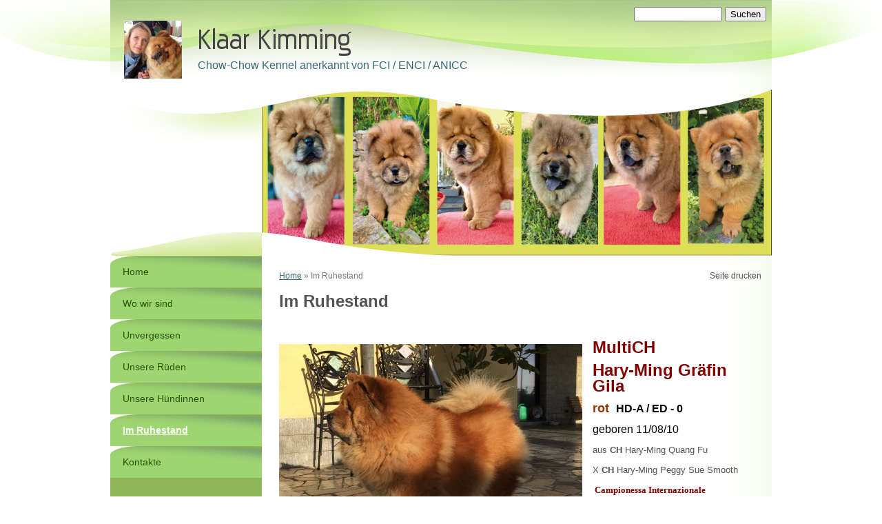

--- FILE ---
content_type: text/html
request_url: http://www.klaarkimming.it/4/im_ruhestand_3752160.html
body_size: 6586
content:
<!DOCTYPE html>
<html lang="it">
<head >
	<title>Im Ruhestand | Klaar Kimming</title>

	<meta charset="UTF-8" />
	
	
	<meta name="generator" content="Sitonline - http://www.sitonline.it" />
	<meta name="ROBOTS" content="ALL" />
	
	<meta content="(c)2024 Klaar Kimming  all rights reserved." name="dcterms.rights" />
			
	<link rel="icon" href="/favicon.ico" type="image/x-icon" />
<link rel="shortcut icon" href="/favicon.ico" type="image/x-icon" />

	<!--CSS START-->
	<link rel="stylesheet" href="/common/css/photogallery.css" media="all" />
<style type="text/css">	
	a:active, a:focus {		
		outline-color: invert;
		outline-style: none;
		outline-width: 0pt;	
	}	
	.kill {	
		display: none !important;	
	}	
	.small-red-box {	
		width: 49.9%;
		float: left;		
	}
	.red_box_frame {	
		margin-bottom: 20px;		
	}	
	.red_box .text {	
		padding-top: 5px;
		padding-bottom: 7px;		
	}	
	.red_box img, wide_image {	
		margin-top: 7px !important		
	}
	#headergraphic{
		z-index:0;
	}
</style>
<script type="text/javascript" src="/common/js/swfobject.js"></script> <style type='text/css'>
				.highslide-footer {display: none;}
				.highslide-header {display: none;}
		</style><style type='text/css'>
						.send_friend .highslide-html .highslide-html-content{
							height: 610px!important;
							margin: 0 auto;
							position:relative;
							width: 700px!important;
						}
						.send_friend .highslide-footer {
							display: none;
						}
						.send_friend .highslide-header {
							display: none;
						}
						.send_friend .highslide-body {
							height: 610px!important;
							margin: 0 auto;
							width: 700px!important;
						}
						.send_friend .highslide-body iframe{
							height: 600px!important;
						}
						.send_friend_closebutton {
							background: url("/common/js/highslide_last/graphics/close.png") repeat scroll 0 0 transparent;
							cursor: pointer;
							height: 30px;
							left: 15px;
							position: relative;
							top: -15px;
							width: 30px;
						}
						.send_friend .highslide-body iframe{
							width: 700px!important;
							height: 610px!important;
						}

						</style><script type="text/javascript" src="/common/js/mootools-core.js"></script><script type="text/javascript" src="/common/js/jquery.js"></script><script type="text/javascript">jQuery.noConflict();</script>
					<link rel="stylesheet" type="text/css" href="/common/js/highslide_last/highslide.css" />
					<!--[if lt IE 7]>
					<link rel="stylesheet" type="text/css" href="/common/js/highslide_last/highslide-ie6.css" />
					<![endif]-->
					<link rel="stylesheet" href="/common/css/online_slideshow.css" />
			
					<script type="text/javascript" src="/common/js/highslide_last/highslide-full.packed.js"></script>
					<script type="text/javascript" src="/common/js/online_slideshow.js"></script>
			<script type="text/javascript">
				hs.transitions = ['expand', 'crossfade'];
				hs.align = 'center';
				</script><script type="text/javascript">
						/*<![CDATA[*/
					 	hs.registerOverlay({
							html: '<div class="send_friend_closebutton" onclick="return hs.close(this);"></div>',
							position: 'top right',
							fade: 0, // fading the semi-transparent overlay looks bad in IE
							useOnHtml: true,
							offsetX: 5,
							offsetY: -4
						});
						hs.marginBottom = 5;
						hs.align = "center";
						hs.showCredits = false;
						hs.graphicsDir = '/common_solswv1/js/highslide_last/graphics/';
						hs.dimmingOpacity = 0.75;
						hs.wrapperClassName = 'borderless floating-caption';
						hs.dragHandler = null;
						hs.outlineType = 'rounded-white';
						hs.overflow = "hidden";
						/*]]>*/
					 </script>
<link href="/common/css/framework_old_tmpl.css" rel="stylesheet" media="screen" type="text/css" />
<link href="/common/css/framework_global.css" rel="stylesheet" media="screen" type="text/css" />
<link href="/4/css/style.css" rel="stylesheet" media="screen" type="text/css" />


	<!--CSS END-->

<!--[if lt IE 9]>
	<script type="text/javascript" src="https://html5shiv.googlecode.com/svn/trunk/html5.js"></script>
	<![endif]-->

	<style type="text/css">
		#main_menu li.im_ruhestand  a {font-weight: bold;}
		#sub_menu li.im_ruhestand  a {font-weight: bold;}
	</style>

<link href="/common/css/style_print.css" media="print" rel="stylesheet" type="text/css" />
		<script type="text/javascript">
		/* <![CDATA[ */
			function dirottatore(a,b){
				if(/android.+mobile|avantgo|bada\/|blackberry|blazer|compal|elaine|fennec|hiptop|iemobile|ip(hone|od)|iris|kindle|lge |maemo|midp|mmp|opera m(ob|in)i|palm( os)?|phone|p(ixi|re)\/|plucker|pocket|psp|symbian|treo|up\.(browser|link)|vodafone|wap|windows (ce|phone)|xda|xiino/i.test(a)||/1207|6310|6590|3gso|4thp|50[1-6]i|770s|802s|a wa|abac|ac(er|oo|s\-)|ai(ko|rn)|al(av|ca|co)|amoi|an(ex|ny|yw)|aptu|ar(ch|go)|as(te|us)|attw|au(di|\-m|r |s )|avan|be(ck|ll|nq)|bi(lb|rd)|bl(ac|az)|br(e|v)w|bumb|bw\-(n|u)|c55\/|capi|ccwa|cdm\-|cell|chtm|cldc|cmd\-|co(mp|nd)|craw|da(it|ll|ng)|dbte|dc\-s|devi|dica|dmob|do(c|p)o|ds(12|\-d)|el(49|ai)|em(l2|ul)|er(ic|k0)|esl8|ez([4-7]0|os|wa|ze)|fetc|fly(\-|_)|g1 u|g560|gene|gf\-5|g\-mo|go(\.w|od)|gr(ad|un)|haie|hcit|hd\-(m|p|t)|hei\-|hi(pt|ta)|hp( i|ip)|hs\-c|ht(c(\-| |_|a|g|p|s|t)|tp)|hu(aw|tc)|i\-(20|go|ma)|i230|iac( |\-|\/)|ibro|idea|ig01|ikom|im1k|inno|ipaq|iris|ja(t|v)a|jbro|jemu|jigs|kddi|keji|kgt( |\/)|klon|kpt |kwc\-|kyo(c|k)|le(no|xi)|lg( g|\/(k|l|u)|50|54|e\-|e\/|\-[a-w])|libw|lynx|m1\-w|m3ga|m50\/|ma(te|ui|xo)|mc(01|21|ca)|m\-cr|me(di|rc|ri)|mi(o8|oa|ts)|mmef|mo(01|02|bi|de|do|t(\-| |o|v)|zz)|mt(50|p1|v )|mwbp|mywa|n10[0-2]|n20[2-3]|n30(0|2)|n50(0|2|5)|n7(0(0|1)|10)|ne((c|m)\-|on|tf|wf|wg|wt)|nok(6|i)|nzph|o2im|op(ti|wv)|oran|owg1|p800|pan(a|d|t)|pdxg|pg(13|\-([1-8]|c))|phil|pire|pl(ay|uc)|pn\-2|po(ck|rt|se)|prox|psio|pt\-g|qa\-a|qc(07|12|21|32|60|\-[2-7]|i\-)|qtek|r380|r600|raks|rim9|ro(ve|zo)|s55\/|sa(ge|ma|mm|ms|ny|va)|sc(01|h\-|oo|p\-)|sdk\/|se(c(\-|0|1)|47|mc|nd|ri)|sgh\-|shar|sie(\-|m)|sk\-0|sl(45|id)|sm(al|ar|b3|it|t5)|so(ft|ny)|sp(01|h\-|v\-|v )|sy(01|mb)|t2(18|50)|t6(00|10|18)|ta(gt|lk)|tcl\-|tdg\-|tel(i|m)|tim\-|t\-mo|to(pl|sh)|ts(70|m\-|m3|m5)|tx\-9|up(\.b|g1|si)|utst|v400|v750|veri|vi(rg|te)|vk(40|5[0-3]|\-v)|vm40|voda|vulc|vx(52|53|60|61|70|80|81|83|85|98)|w3c(\-| )|webc|whit|wi(g |nc|nw)|wmlb|wonu|x700|xda(\-|2|g)|yas\-|your|zeto|zte\-/i.test(a.substr(0,4)))
				{
					if(Cookie.read("sol_mobi") == null || Cookie.read("sol_mobi") == 0)
						window.location=b;
				}else{
					if(Cookie.read("sol_mobi")!= null && Cookie.read("sol_mobi") == 1)
						window.location=b;
				}
			}
			dirottatore(navigator.userAgent||navigator.vendor||window.opera,"http://m.klaarkimming.it/4/im_ruhestand_3752160.html" + window.location.search + window.location.hash);
			/*]]>*/
		</script></head>
<body id="static_page" class="im_ruhestand xbig_header">

<!--CONTAINER START: it contains all the contents of the page-->
	<div id="container">
		<div class="container-deco01">
			<div class="container-deco02">
				<div class="container-deco03">
<!--HEADER START: it contains the header content of the page, header image, title, description, logo, search, language flags, mp3 player, etc...-->
                <div id="header_search">
                    <!--SEARCH START-->
                    <div id="search">
                        <form action="/search" method="post" name="search">
	<input type="hidden" name="id_lingua" value="4" />
	<input type="hidden" name="search" value="1" />
	<input type="hidden" name="op" value="1" />
	<input type="text" id="searchstyle" name="search_value" value="" />
	<input class="submitstyle" type="submit" value="Suchen" />
</form>
                    </div>
                    <!--SEARCH END-->
                </div>
                                        
					<div id="header">
						<div class="header-deco01">
		  					<div class="header-deco02">
								<div class="header-deco03">

									<div id="headergraphic">
										<div class="headerflash">
	<script src="/common/js/mp3_player.js" type="text/javascript"></script>
	<script type="text/javascript">writeFlashObject('/tmpl_images//5_big.swf',740,241);</script>
</div>
										<div class="headerflash-deco01"></div>
<div class="headerflash-deco02"></div>
<div class="headerflash-deco03"></div>
<div class="headerflash-deco04"></div>
									</div>

									<div id="headerobjects">

								<!--LOGO and TITLE START-->
								<div class="logo_title_container">
									<div class="logo_title_container-deco01">

										<!--LOGO START-->
										<div id="logo" class="">
											<!-- LOGO -->
<a href="/4/" 
			style="text-decoration: none;
			display: block;
			background: transparent url('/4/images/12084_0_5777910_488549.jpg') no-repeat !important;
			background: none;
			filter: progid:DXImageTransform.Microsoft.AlphaImageLoader(enabled=true, sizingMethod='image', src='/4/images/12084_0_5777910_488549.jpg');
			width: 84px;
			height: 84px;"
			 title="Klaar Kimming | DE"></a>
<!-- FINE LOGO -->							
										</div>
										<!--LOGO END-->

										<!--TITLE-SLOGAN START-->
										<div id="header-title">
											<div style="margin: 2px 0 0 3px; width: 560px; float: left; height: 50px; position: relative;">
	<a style="display: block; position: absolute; height: 50px; width: 100%; z-index: 30;" target="_top" href="/4/" title="Klaar Kimming | DE"><span class="kill">Klaar Kimming</span></a>
	<h1 style="padding:15px 0 0 5px; position: absolute; height: 50px; width: 100%; z-index: 20;" class=" kill">Klaar Kimming</h1>
	<span style="display: block; position: absolute; height: 50px; width: 100%; z-index: 10; overflow: hidden; background: transparent url(/images/graphic_title_4.png) no-repeat !important;background: none;filter: progid:DXImageTransform.Microsoft.AlphaImageLoader(enabled=true, sizingMethod='image', src='/images/graphic_title_4.png');"></span>
</div>
<div style="clear: both;"></div>
											<h2>Chow-Chow Kennel
anerkannt von FCI / ENCI / ANICC</h2>
										</div>
										<!--TITLE-SLOGAN END-->

										<div class="clear"></div>
									</div>
								</div>
								<!--LOGO and TITLE END-->

      <!--LANG START-->
      
      <!--LANG END-->

										<div class="clear"></div>									
									</div>

								</div>
							</div>
						</div>
					</div>
<!--HEADER END -->

<!--CONTENT BOX START: it contains the main content of the page -->
	<div id="content_box">
		<div class="content_box-deco01">
			<div class="content_box-deco02">
				<div class="content_box-deco03">		 

<!--CENTER START: it contains the main content of the page -->
					<div id="center">
						<div class="center-deco01">
				  			<div class="center-deco02">
								<div class="center-deco03">

									<div id="path"><a href="/4/" title="Klaar Kimming - DE">Home</a> &raquo; Im Ruhestand</div> 
									<div style="float: left;"><h1 class="pagename">Im Ruhestand</h1></div>
									<div style="float: right" id="print"><div class="print-deco01"><a onclick="window.print()" rel="nofollow">Seite drucken</a></div></div>
									<div class="clear"></div>    
									
									<!--RED_BOX_CONTAINER1 END -->	
									<script>
window['solPageSettings'] = {
	id: '1', //static e home
	hs_href:"",
	hs_width: '',
	hs_height: '',
	hs_aligh: ''
}
</script>
<!--REDBOX START -->

<div  id="red_box_container">
	<div  id="red_box_container-deco01">
		
		<div class="red_box_frame big-red-box " id="red-box01"><div class="red_box_frame-deco01">
	<div class="red_box_frame-deco02">
		<div class="red_box_frame-deco03">
			<div class="red-box-inner">
			
				

					<div style="clear:both"></div>

					<div class="red_box" id="pr_8122331">
						<h3 class="h3_no_title">
	<span class="red_box_h3-deco01"></span>
	<span class="red_box_h3-deco02"></span>
	<span class="red_box_h3-deco03"></span><span class="h3_txt"></span></h3><span class="h3_separator"></span>
						<div class="red-box-content">
							
							
							<img style="background: none; border: 0; padding: 0;float: left;" class="left_image" src="/4/images/440_0_5811357_488549.jpg" alt=" - Klaar Kimming"/>
							<div class="abstract"></div>
							<div class="text"><p><span style="font-size: x-large; font-family: tahoma,arial,helvetica,sans-serif;"><strong><span style="color: #800000;"><span style="color: #993300;"><span style="font-size: x-large; font-family: tahoma,arial,helvetica,sans-serif;"><strong><span style="color: #800000;">MultiCH </span></strong></span></span></span></strong></span></p>
<p><span style="font-size: x-large; font-family: tahoma,arial,helvetica,sans-serif;"><strong><span style="color: #800000;">Hary-Ming Gr&auml;fin Gila</span></strong></span></p>
<p><span style="font-size: medium;"><span style="color: #333333;"><span style="color: #993300; font-size: large;"><strong>rot</strong></span><span style="font-size: large; color: #993300;"><strong>&nbsp; <span style="font-size: medium;"><span style="color: #000000;"><strong>HD-A / ED - 0</strong></span></span></strong></span><br /></span></span></p>
<p><span style="font-size: medium;"><span style="color: #000000;"><span style="font-size: medium;">geboren 11/08/10</span></span></span></p>
<p><span style="font-size: small;">aus <strong>CH</strong> Hary-Ming Quang Fu</span></p>
<p><span style="font-size: small;">X <strong>CH</strong> Hary-Ming Peggy Sue Smooth</span></p>
<p><span style="font-size: small;"><span style="color: #800000; font-size: small;"><strong><span style="font-family: verdana,geneva;">&nbsp;</span></strong></span></span><span style="font-size: small; font-family: verdana,geneva;"><strong><span style="color: #800000;">Campionessa Internazionale</span> </strong></span></p>
<p><span style="font-size: small; font-family: verdana,geneva;"><strong><span style="color: #800000;">Campionessa Italiana</span></strong></span></p>
<p><strong><span style="font-size: medium;"><span style="color: #800000; font-size: small; font-family: verdana,geneva;">Campionessa Greca</span><span style="color: #800000;"><br /></span></span></strong></p>
<p><span style="font-size: small; font-family: verdana,geneva;"><strong><span style="color: #800000;">Campionessa Croata</span></strong></span></p>
<p><span style="font-size: small; font-family: verdana,geneva;"><strong><span style="color: #800000;">&nbsp;</span></strong></span><a target="_blank" title="Pedigree Gila" href="http://ingrus.net/chow-chow/en/details.php?id=26098"><span style="font-size: small; font-family: verdana,geneva; color: #000000;"><strong>Pedigree Online</strong></span></a></p></div>
							
							
							
							
						</div>
					</div>
					
					<div class="date_and_comments">  </div>

				

			</div>
		</div>
	</div>
</div></div>
		<div class="red_box_frame big-red-box " id="red-box02"><div class="red_box_frame-deco01">
	<div class="red_box_frame-deco02">
		<div class="red_box_frame-deco03">
			<div class="red-box-inner">
			
				

					<div style="clear:both"></div>

					<div class="red_box" id="pr_8122332">
						<h3 class="h3_no_title">
	<span class="red_box_h3-deco01"></span>
	<span class="red_box_h3-deco02"></span>
	<span class="red_box_h3-deco03"></span><span class="h3_txt"></span></h3><span class="h3_separator"></span>
						<div class="red-box-content">
							
							
							<img style="background: none; border: 0; padding: 0;float: left;" class="left_image" src="/4/images/440_0_5777894_488549.jpg" alt=" - Klaar Kimming"/>
							<div class="abstract"></div>
							<div class="text"><p><span style="font-size: x-large; color: #336666;"><span style="color: #800000;"><strong><span style="font-family: verdana,geneva;">Galatea Blue Husaruvka (Thea) </span></strong></span></span></p>
<p><span style="font-size: x-large; color: #336666;"><span style="color: #000000;"><strong><span style="font-family: verdana, geneva; color: #993300;"><span style="font-size: large;">blau</span></span><span style="font-family: verdana,geneva;"><br /></span></strong></span></span></p>
<p><span style="font-size: x-large; color: #336666;"><span style="color: #000000;"><strong><span style="font-family: verdana,geneva;"><span style="font-size: large;"><span style="font-size: medium;"><span style="color: #000000;"><strong>HD-A</strong></span></span><span style="font-family: verdana,geneva; font-size: medium;"> <br /></span></span></span></strong></span></span></p>
<p><span style="font-size: x-large; color: #336666;"><span style="color: #000000;"><span style="font-family: verdana,geneva;"><span style="font-size: large;"><span style="font-family: verdana,geneva; font-size: medium;"><span style="font-family: verdana,geneva; font-size: medium;"><span style="font-family: verdana,geneva; font-size: medium;"><span style="font-family: verdana,geneva; font-size: medium;">geboren 07/09/12</span></span></span></span></span></span></span></span></p>
<p><span style="font-size: x-large; color: #336666;"><span style="color: #000000;"><span style="font-family: verdana,geneva;"><span style="font-size: large;"><span style="font-family: verdana,geneva; font-size: medium;"><span style="font-family: verdana,geneva; font-size: medium;"><span style="font-family: verdana,geneva; font-size: medium;"><span style="font-family: verdana,geneva; font-size: medium;"><span style="font-family: verdana,geneva; font-size: small;">aus Hoppy of Mijamu</span></span></span></span></span></span></span></span></span></p>
<p><span style="font-size: x-large;"><strong><span style="font-family: verdana,geneva;">&nbsp;</span></strong></span><span style="font-family: verdana,geneva; font-size: medium;">&nbsp;</span><span style="font-family: verdana,geneva;">&nbsp;</span><span style="font-family: verdana,geneva;"><span style="font-size: small;">X <strong>CH</strong> Night Fun Lietuvos Liutas</span><br /></span></p>
<p><span style="font-family: verdana,geneva;"><span style="font-size: small;"><span style="color: #000000;"><strong><a target="_blank" title="Pedigree Thea" href="http://ingrus.net/chow-chow/en/details.php?id=26102"><span style="color: #000000;">Pedigree Online</span></a></strong></span></span></span></p></div>
							
							
							
							
						</div>
					</div>
					
					<div class="date_and_comments">  </div>

				

			</div>
		</div>
	</div>
</div></div>
		<div class="red_box_frame big-red-box emptyRedBox" id="red-box03"><div class="red_box_frame-deco01">
	<div class="red_box_frame-deco02">
		<div class="red_box_frame-deco03">
			<div class="red-box-inner">
				
			</div>
		</div>
	</div>
</div></div>
		<div class="red_box_frame big-red-box emptyRedBox" id="red-box04"><div class="red_box_frame-deco01">
	<div class="red_box_frame-deco02">
		<div class="red_box_frame-deco03">
			<div class="red-box-inner">
				
			</div>
		</div>
	</div>
</div></div>
		<div class="red_box_frame big-red-box emptyRedBox" id="red-box05"><div class="red_box_frame-deco01">
	<div class="red_box_frame-deco02">
		<div class="red_box_frame-deco03">
			<div class="red-box-inner">
				
			</div>
		</div>
	</div>
</div></div>
		
	</div>
</div>

<!--REDBOX END -->


									<!--RED_BOX_CONTAINER1 END -->	

								</div>
							</div>
						</div>
					</div>
<!--CENTER END -->

<!--LEFT START: it contains the contents of the left sidebar -->
					<div id="left">
			 			<div class="left-deco01">
			  				<div class="left-deco02">
			  					<div class="left-deco03">

			  						<!--MP3_PLAYER START-->
			  						
			  						<!--MP3_PLAYER END-->

			  						<!--MAIN_MENU START-->
						 			<div id="main_menu">
						 				<!-- Navigazione principale -->
<ul>
<li class="home"><a href="/4/" title="Klaar Kimming - DE">Home</a></li>

<li class="wo_wir_sind"><a href="/4/wo_wir_sind_2353148.html" title="Wo wir sind - Klaar Kimming">Wo wir sind</a></li>

<li class="unvergessen"><a href="/4/unvergessen_3803717.html" title="Unvergessen - Klaar Kimming">Unvergessen</a></li>

<li class="unsere_rueden"><a href="/4/unsere_rueden_2353146.html" title="Unsere Rüden - Klaar Kimming">Unsere Rüden</a></li>

<li class="unsere_huendinnen"><a href="/4/unsere_huendinnen_3752159.html" title="Unsere Hündinnen - Klaar Kimming">Unsere Hündinnen</a></li>

<li class="im_ruhestand selected"><a href="/4/im_ruhestand_3752160.html" title="Im Ruhestand - Klaar Kimming">Im Ruhestand</a></li>

<li class="kontakte"><a href="/4/kontakte_2353147.html" title="Kontakte - Klaar Kimming" rel="nofollow">Kontakte</a></li>

</ul>
<!-- Fine navigazione principale -->
									</div>
									<div id="sub_menu" style="display:none;">
										<span id="sub_menu_father"></span>
										<span id="sub_menu1"></span>
										<div id="sub_menu2"><!-- Navigazione secondaria -->
<ul class="menu_level_">

</ul>
<!-- Fine navigazione secondaria --></div>
									</div>
									<!--MAIN_MENU END-->
                                                                        

									<div class="blue_box_external_bg">
                                   						<div class="blue_box_external_bg-deco01">
											<div class="blue_box_external_bg-deco02">
												<div class="blue_box_external_bg-deco03">
                                                                                                
												<script>
/*
window['solPageSettings'] = {
	id: '5', //blue_box_container
	hs_href:"",
	hs_width: '',
	hs_height: '',
	hs_aligh: ''
}
 */
</script>
<div class="blue_box_container">
	<div class="blue_box_container-deco01">
		<div class="blue_box_container-deco02">
			<div class="blue_box_container-deco03">
				
							<div class="blue_box_wrapper">
								
							</div>
							
				
			</div>
		</div>
	</div>
</div>

												<script>
/*
window['solPageSettings'] = {
	id: '5', //blue_box_container
	hs_href:"",
	hs_width: '',
	hs_height: '',
	hs_aligh: ''
}
 */
</script>
<div class="blue_box_container">
	<div class="blue_box_container-deco01">
		<div class="blue_box_container-deco02">
			<div class="blue_box_container-deco03">
				
							<div class="blue_box_wrapper">
								
								



<div class="blue_box">
<h4><span>facebook birgit ude</span></h4>

<a href="http://www.facebook.com/birgit.ude" target="_blank"><span>http://www.facebook.com/birgit.ude</span></a><br />

</div>


								
							</div>
							
				
			</div>
		</div>
	</div>
</div>
<div id="social_container"><script type="text/javascript">document.write("<div id=\"facebook_box\" class=\"social-align\" style=\"margin:0px auto; padding:0 0 20px; width:184px;\"><iframe src=\"https://www.facebook.com/plugins/likebox.php?href=http%3A%2F%2FBirgit+Ude&amp;width=184&amp;connections=6&amp;stream=false&amp;header=true&amp;height=287\" scrolling=\"no\" frameborder=\"0\" style=\"border:none; overflow:hidden; width:184px; height:287px; background-color:#ffffff;\"></iframe></div>");</script></div>
												</div>
											</div>
										</div>
									</div>

								</div>
							</div>
						</div>
					</div>
<!--LEFT END -->


					<div class="clear"></div>
				</div>
			</div>
		</div>
	</div>

<!--CONTENT BOX END -->


<!--FOOTER START: it contains the footer contents of the page, as credits, copyright, viral, etc... -->
					<div id="footer">
						<div class="footer-deco01">
	  					  	<div class="footer-deco02">						
								<div class="footer-deco03">
									<!--COPYRIGHT END-->
									<span class="copyright">
										&copy; Copyright&nbsp;2024 Klaar Kimming. All rights reserved.   | <a href="https://www.sitonline.it/disclaimer" target="_blank" rel="nofollow">Disclaimer</a>
									</span>
									<!--COPYRIGHT START-->
								</div>
							</div>
						</div>
	 			   	</div>
<!--FOOTER END -->
					<div class="clear"></div>
				</div>
			</div>
		</div>
	</div>
<!--CONTAINER END -->

<!--EXTRA DIV START: 6 additional divs to help you improve the website's design -->
	<div id="Extra01"><div class="extra"><span></span></div></div>			
	<div id="Extra02"><div class="extra"><span></span></div></div>
	<div id="Extra03"><div class="extra"><span></span></div></div>
	<div id="Extra04"><div class="extra"><span></span></div></div>
	<div id="Extra05"><div class="extra"><span></span></div></div>
	<div id="Extra06"><div class="extra"><span></span></div></div>
<!--EXTRA DIV END -->



<!-- --><script src='//www.sitonline.it/common/js/cart.js?v=2'></script><script src='/dispatcher?op=3'></script></script></body>
</html>

<!-- Template: Softwave -->



--- FILE ---
content_type: text/css
request_url: http://www.klaarkimming.it/4/css/style.css
body_size: 3625
content:

/************************************
*  Softwave 03
*************************************/
/*DO NOT REMOVE this import call*/ @import url(/common/css/1024_1.css);

body {
margin:0;
padding:0;
font:14px/19px verdana, helvetica, sans-serif;
color:#535353;
background:#fff url("/tmpl_images/bg_sfum_3-008.jpg") no-repeat center top;
}

a:active, a:focus {outline-color:invert; outline-style:none; outline-width:0pt;} /*no link dotted*/
a:link, a:visited {text-decoration:underline; color:#376877;}
a:hover {color: #376877; text-decoration:none;}


/* TEXT FORMAT
====================================================*/
p, h1, h2, h3, h4, h5, form {margin: 0; line-height: 19px;}
ul, li {margin:0; padding:0;}
img {border: 0;}
h1 {font-size:24px}
h2 {font-size:16px; font-weight: normal;}
h3 {font-size:20px; padding-bottom: 10px; line-height: 24px;}
h4 {font-size:16px; padding:0 0 4px 0;}
h5 {font-size:12px; font-weight: normal;}


/* GENERAL
====================================================*/
.kill {display:none;}
.clear {clear:both;}
#path {font-size:12px; color:#777; padding: 20px 15px 5px 25px;}
h1.pagename, h3.pagename {padding:10px 5px 5px 25px; font-size:24px; line-height:24px;}


/* LAYOUT STRUCTURE
====================================================*/
#header {
width: 100%;
float: left;
margin: 0;
padding: 0;
background:transparent url("/tmpl_images/content_box-deco01_3-008.png") repeat-y right top;
}
#container {
width: 960px;
text-align:left;
margin: 0 auto;
padding: 0;
display: block;
overflow:visible;
position:relative;
}
#left {
width:220px;
float:left;
margin: 0;
padding: 0 0 20px 0;
background:#8db757;
}
#center {  
width:740px;
float:right;
margin: 0;
padding: 0;
}
html>body #center{ /*Opera, Firefox e Safari*/
overflow:visible;
}
#center{ /*IE6*/
overflow:hidden;
}
*:first-child+html #center{ /*IE7*/
overflow:visible;
}
#footer {
float:left;
width:960px;
display:block;
height:135px;
margin:0;
padding:0;
font-size:11px;
}


/* HEADER OBJECTS
====================================================*/
#headerobjects {position:absolute; top:0; height:130px; display:block; width:100%;}
#header_search {position:relative; z-index:10;}
#search {position:absolute; top:10px; right:8px;}
#search form, #search input {font-size:13px;}
#searchstyle {width: 120px;} /* search field width */
.logo_title_container {margin:30px 0 0;}
#logo {float: left; padding: 0 0 0 20px;}
#header-title {float: left; padding: 0 0 0 15px;width: 700px;}
#header-title h1, #header-title a {color:#454545; text-decoration: none;}
#header-title a {height: 60px; width: 560px; display:block;}
.graphic_title {margin:0; height: 60px;}
.graphic_title span {margin: 20px 0 0 8px; position: absolute; }
#header-title h2 {color:#376877; font-weight: normal; padding: 3px 0 0 8px;} /* subtitle */
.header-deco01 {width:100%; float:left; background:transparent url("/tmpl_images/bg_sfum_3-008.jpg") no-repeat center top;}
.header-deco02 {width:100%; float:left; background:transparent url("/tmpl_images/header-deco01_3-008.jpg") 0 130px no-repeat;}
.header-deco03 {width:100%; float:left; background:transparent url("/tmpl_images/header-deco02_3-008.jpg") left bottom no-repeat;}


/* GRAPHIC HEADER  + FLASH
====================================================*/
#headergraphic { background-image: url("/images/740_0_396096_488549.png");width: 740px;  height: 241px; float:right; position:relative; margin: 130px 0 0 0;}
.headerflash object {position: absolute;}
.headerflash {position: absolute; z-index:3; margin:0;}
.headerflash-deco01 {position: absolute; z-index:10; background:transparent url("/tmpl_images/headerflash-deco01_3-008.png") no-repeat; width:740px; height:38px; display:block; margin:0;}
.headerflash-deco02 {position: absolute; z-index:10; background:transparent url("/tmpl_images/headerflash-deco02_1-008.png") no-repeat; width:282px; height:35px; display:block; margin:0; bottom:0;}
/* IE 5.5 & 6.0 hack */
* html .headerflash-deco01  {background:none; filter: progid:DXImageTransform.Microsoft.AlphaImageLoader(enabled=true, sizingMethod='image', src='/tmpl_images/headerflash-deco01_3-008.png'); width:740px; height:38px; position:absolute; z-index:10; display:block; margin:0;}
* html .headerflash-deco02  {background:none; filter: progid:DXImageTransform.Microsoft.AlphaImageLoader(enabled=true, sizingMethod='image', src='/tmpl_images/headerflash-deco02_1-008.png'); width:282px; height:35px; position:absolute; z-index:10; display:block; margin:0; bottom:0;}



/* MAIN NAVIGATION
====================================================*/
#main_menu {padding:0;}
#main_menu li {list-style-type:none; background:#9dd671 url("/tmpl_images/main_menu_3-008.png") no-repeat 0 0; line-height:normal;}
#main_menu li a {font-size:14px; color:#2a5100; text-decoration:none; padding:15px 18px !important; padding:15px 0 0 18px; display:block;}
#main_menu li a:hover,
#main_menu li.selected a {color:#fff; text-decoration:underline;}


/* SUBLEVELS NAVIGATION
====================================================*/
#sub_menu {padding:0 18px;}
#sub_menu_father {font-weight:bold; color:#2a5100; padding:0; display:block; font-size:14px; line-height:40px;}
#sub_menu ul {padding:0; margin:0;}
#sub_menu li {list-style-type:none; border-top: 1px dotted #fff; padding:5px 0;}
#sub_menu li a {color:#fff; text-decoration:none;}
#sub_menu li a:hover {color:#fff; text-decoration:underline;}


/* CENTRAL CONTENTS (RED BOXES)
====================================================*/
#red_box_container, #dinamic_red_box_container {padding:0 10px 5px 0;}
#home #red_box_container {padding-top:10px;}
.red_box_frame {float:left; margin:10px 0 0 0; padding: 0 0 0 10px; width:720px; position:relative;}
.red_box_frame h3 {font-size:22px; color:#376877;}
.red_box_frame h3 a {text-decoration:none;}
.red_box_frame h3 a:hover {text-decoration:underline;}
* html .red_box_frame {display:inline;}
.red_box {margin:15px 0;}
.red_box .abstract,
.red_box .text,
.red_box .date_comments,
.box-attach {padding:0 15px 8px 15px;}
.red_box h3 {padding:0 15px 15px 15px;}
.red_box img,
.wide_image {margin:5px 15px 15px 15px !important; padding: 4px; background: #fff; border: 1px solid #777;}
.flvPlayerContainer {
clear:both;
margin:5px auto 15px auto!important;
}
.small-red-box {width:355px;} /* width 2 columns*/
.red_box ul {list-style-type:disc; margin: 15px 40px;}
.red_box li {padding:3px 0 0; list-style-position:inside;}
#content .red_box .abstract {font-style:italic;}
#center .box_news_hp {margin: 5px 12px; line-height:145%;}
#center .box_news_hp h4 {font-size: 18px;color: #333; margin-top:15px;}
#center .box_news_hp a {font-size: 13px;color: #333;}
#center .box_news_hp .news_item {margin-bottom:10px;}
#center .box_news_hp p {font-size:12px;color: #666;}
#content_box {float:left; background:transparent url("/tmpl_images/content_box-deco_3-008.png") repeat-y 0 0;}
.content_box-deco01 {float:left; background:transparent url("/tmpl_images/content_box-deco01_3-008.png") repeat-y right top;}
#home_page .red_box .abstract,
#static_page .red_box .abstract {padding:0; margin:0;}


/* SIDEBAR CONTENTS (BLUE BOXES)
====================================================*/
.blue_box_wrapper {margin:0 18px; font-size:12px; line-height:170%; padding:10px 0 0 0;}
.blue_box {margin:0 0 10px 0;}
.blue_box h4 {padding:0; line-height:30px;}
.blue_box a, .blue_box a:visited, .blue_box a:hover {color:#2a5100;}
.blue_box img {margin:3px 0; border:1px solid #2A5100; padding:2px;}
.blue_box p {padding: 0 6px 0 0; margin-bottom: 10px;}
#left #box_news_hp {margin: 0 18px 20px;}
#left #box_news_hp .news_item {}
#left #box_news_hp h4 {} /* il titolo */
#left #box_news_hp a, #left #box_news_hp a:hover {color:#2a5100; font-size:11px;}
#left #box_news_hp p {font-size:11px;}
#left #box_news_hp .box_news_hp {padding:0 0 15px 0;}
.blue_box_external_bg {padding: 15px 0 0 0; color:#2a5100;}
.mp3_container {background:#9dd671 url("/tmpl_images/main_menu_3-008.png") no-repeat 0 0; line-height:normal; display:block; padding:14px 0 8px 16px;}


/* VIRAL
====================================================*/
#print, .date_and_comments, #lang_menu, #viral {font-size:12px;}
#print {text-align:right; padding-right:15px; margin-top:-24px;}
#print a, #print a:hover {}
.date_and_comments {clear:both; text-align: right; padding-right:15px;} /* non levare il clear */
.date_and_comments a, .date_and_comments a:hover {}
#viral {text-align: center; margin:14px 0 0 0;}
#viral ul {margin: 0; padding: 0;}
#viral ul li {display: inline;}
#viral li {text-decoration: none; padding: 0 4px; border-right:1px solid #2a5100;}
#viral li.last {border-right:0;}
#viral li a, #viral li a:hover {color:#2a5100;}


/* MULTILANGUAGE
====================================================*/
#lang_menu {padding:0; margin:0; bottom:10px; position:absolute; right:12px; height:auto!important;}
#lang_menu ul {list-style-type:none; padding:20px 0 0 10px; float:right;}
#lang_menu li {display:inline;}
#lang_menu img {margin:0 0 0 7px;}
html>body .clear_ff {clear:both;} /*FF*/
.clear_ff {clear:none;} /*IE6*/
*:first-child+html .clear_ff {clear:none;} /*IE7*/


/* FOOTER
====================================================*/
#footer, #footer a:link, #footer a:visited, #footer a:hover {color:#2a5100;}
.copyright {text-align:center; display:block; margin:14px 0;}
.footer-deco01 {float:right; width:100%; display:block; background:transparent url("/tmpl_images/footer-deco01_3-008.jpg") 0 0 no-repeat; height:125px;}
.footer-deco02 {float:right; width:100%; display:block;}
.footer-deco03 {float:right; width:100%; display:block;}


/* PAGE: SEARCH RESULT
====================================================*/
div.search_result {padding: 10px 0; line-height: 170%;}
div.search_result h5 {font-size: 14px;}
.gotolink {text-align:right; font-size:10px;}


/* PAGE: CONTACTS
====================================================*/
textarea, input {color:#000; font-size: 13px;}
textarea,
.contact_form {width:220px;}
#box_contact a {color:#000;}
/*----------------------- FORM PAGINA CONTATTI -------------------*/
#box_contact {
margin-left: 27px;
margin-bottom: 20px;
line-height: 170%;
width:617px;
color: #000;
}
#contact_box {
width:644px;
margin-left:27px!important;
}
/*----------------------- FORM PAGINA CONTATTI -------------------*/
.form_int {
padding:10px 5px 5px 25px;
margin:0 0 30px 0;
width:650px;
}
.form_int form {}
.form_int legend {font-size:14px; padding:3px; margin: 0 4px; color:#376877 !important;}
.form_int fieldset {border:1px solid #999; padding:0 0 10px 0;}
.form_int table {width:93%;}
.form_int fieldset a {color:#000;}
.form_int label {color:#333; display:block; text-align:right; width:131px;}
.submit_send {color:#000; font-size:16px;}


/* PAGE: ADVANCED
====================================================*/
#nav_dinamic,
#nav_dinamic-bottom {font-size:11px;display:block;padding:2px 10px 10px 5px;text-align:right;}
#nav_dinamic a,
#nav_dinamic-bottom a,
ul#navigation li a {padding:2px 5px; border:1px solid #376877;}
ul#navigation li a {display:block;}
#nav_dinamic span.page_sel,
#nav_dinamic-bottom span.page_sel,
#nav_dinamic a:hover,
#nav_dinamic-bottom a:hover,
ul#navigation li a:hover {padding:2px 5px;color:#777;border:1px solid #777;}
#nav_dinamic span.page_sel,
#nav_dinamic-bottom span.page_sel {font-weight:bold;}
ul#navigation {list-style-type:none; margin:10px 15px 0 15px; padding:0 0 0 10px; font-size:11px;}
ul#navigation .left {float:left;}
ul#navigation .right {float:right;}
#back a {text-decoration:none;margin-bottom:20px;font-size:11px;}
/* SIDEBAR ALBUM
====================================================*/
.sidebar-albums li a b img {
border: 1px solid #2A5100;
padding: 2px;
}
.sidebar-albums li {
display: block;
padding: 0 0px 15px 18px;
}
.sidebar-albums li a span {
margin: 3px!important;
margin:3px 3px 6px 3px;
}
*:first-child+html .sidebar-albums li a span {
margin:3px 3px 6px 3px!important;
}
.sidebar-albums h4 {
line-height: 30px;
padding-left:18px;
padding-right: 10px;
margin: 10px 0px 10px 0px;
}
.sidebar-albums li a {
text-decoration: none;
}
.sidebar-albums li a b {
background: none;
}
/*----------- SITOFONO SIDEBAR ------------ */
#sitofono_button {
margin-left:18px;
}
/*-------- SHARE BOX -------*/
#share_box{margin-bottom:5px!important;width: 715px;display: block;}
#home_page #share_box{margin-bottom: 15px!important;}
#facebook_box,#twitter_box,#flickr_box{margin-left: 18px!important;}
/* PAGE: SPLASH HOMEPAGE OPTION
====================================================*/
.splash #left .blue_box_external_bg,
.splash #center,
.splash .headerflash-deco02 {display:none;}
.splash .left-deco01 {margin-top:70px;}
.splash .header-deco03,
.splash #header,
.splash .content_box-deco01 {background:none;}
#header_pref2 {position:absolute; z-index:1000; display:none; bottom:10px; left:0;}
.splash #header_pref2 {display:inline;}
.splash #content_box {background:none; height:0;}
.splash #left {background:none; padding-bottom:1px; min-height:241px; position:relative;}
.splash #footer,
.splash .footer-deco01,
.splash .footer-deco02,
.splash .footer-deco03 {float:right; width:960px;}
.splash .footer-deco02,
.splash .footer-deco03 {width:740px;}

.appContainer{
width:184px;
}



--- FILE ---
content_type: text/plain
request_url: https://www.google-analytics.com/j/collect?v=1&_v=j102&a=687988639&t=pageview&_s=1&dl=http%3A%2F%2Fwww.klaarkimming.it%2F4%2Fim_ruhestand_3752160.html&ul=en-us%40posix&dt=Im%20Ruhestand%20%7C%20Klaar%20Kimming&sr=1280x720&vp=1280x720&_u=IIBAAEABAAAAACAAI~&jid=1969450346&gjid=620325361&cid=31057623-93484552-94328219&tid=UA-51829321-19&_gid=1761640082.1769771170&_r=1&_slc=1&z=399831004
body_size: -285
content:
2,cG-3L9WT7PCB6

--- FILE ---
content_type: application/x-javascript
request_url: http://www.klaarkimming.it/common/js/mp3_player.js
body_size: 585
content:

function writeFlashObject(link, wmisure, hmisure) {
	document.write(
	'<object classid="clsid:D27CDB6E-AE6D-11cf-96B8-444553540000" width="'+wmisure+'" height="'+hmisure+'" codebase="http://download.macromedia.com/pub/shockwave/cabs/flash/swflash.cab#version=8,0,0,0">\n'+
	'	<param name="movie" value="'+link+'" />\n'+
	'	<param name="wmode" value="transparent" />\n'+
	'	<embed wmode="transparent" width="'+wmisure+'" height="'+hmisure+'" src="'+link+'" type="application/x-shockwave-flash" pluginspage="http://www.macromedia.com/go/getflashplayer" />\n'+
	'</object>');
}

function writeMp3PlayerObject(link, wmisure, hmisure, mp3, loop, autoplay, autoload, showslider, bgcolor1, bgcolor2) {
	document.write(
	'<object type="application/x-shockwave-flash" data="'+link+'" width="'+wmisure+'" height="'+hmisure+'">\n'+
	'	<param name="movie" value="'+link+'" />\n'+
	/*'	<param name="bgcolor" value="#ffffff" />\n'+*/
	'	<param name="wmode" value="transparent" />\n'+
	'	<param name="FlashVars" value="'+
		'mp3='+mp3+
		'&amp;loop='+loop+
		'&amp;autoplay='+autoplay+
		/*'&amp;autoload='+autoload+*/
		'&amp;showslider='+showslider+
		'&amp;width='+wmisure+
		'&amp;height='+hmisure+
		'&amp;bgcolor1='+bgcolor1+
		'&amp;bgcolor2='+bgcolor2+
		'&amp;volume=80'+
		'&amp;slidercolor1=ffffff'+
		'&amp;slidercolor2=ffffff'+
		'&amp;sliderovercolor=cccccc'+
		'&amp;sliderwidth=10'+
		'&amp;sliderheight=4'+
		'&amp;loadingcolor=ffffff'+
		'&amp;buttonovercolor=cccccc'+
	'" />\n'+
	'</object>\n');

	
}